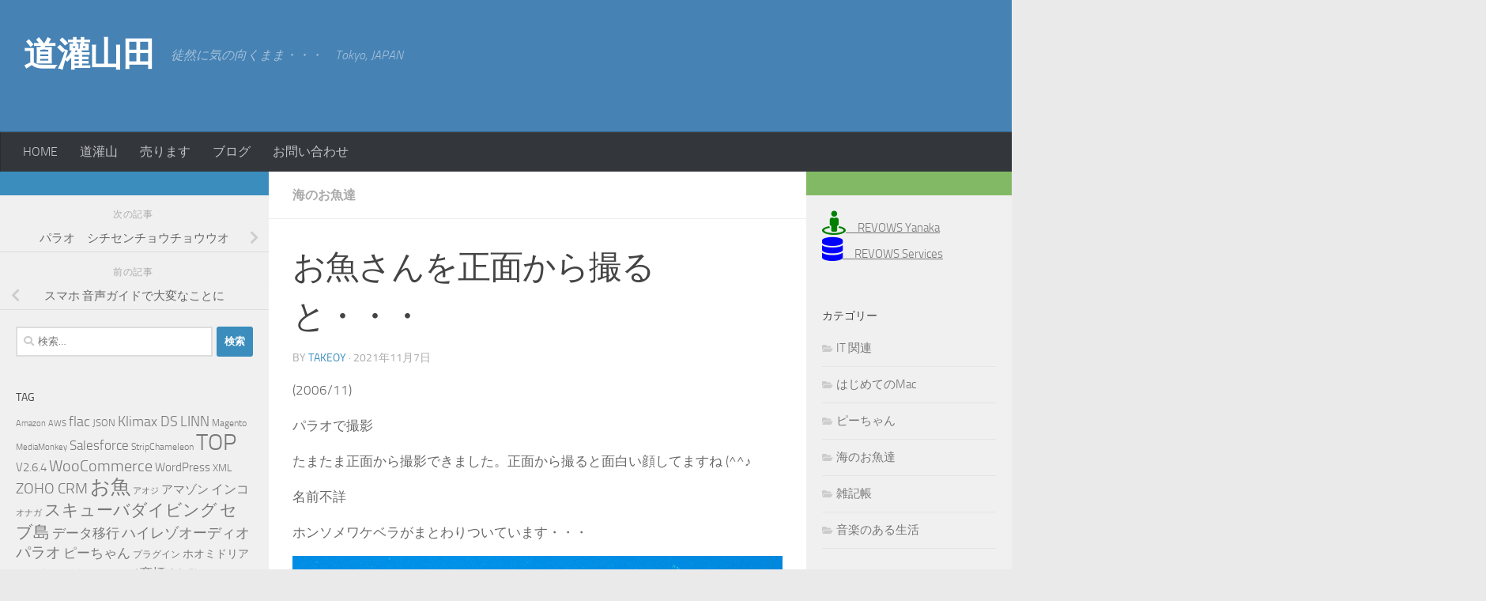

--- FILE ---
content_type: text/html; charset=UTF-8
request_url: http://pikoro.revows.biz/2021/11/fish-2/
body_size: 19894
content:
<!DOCTYPE html>
<html class="no-js" lang="ja">
<head>
<!-- Google tag (gtag.js) -->
<script async src="https://www.googletagmanager.com/gtag/js?id=G-ZGFV7250HL"></script>
<script>
  window.dataLayer = window.dataLayer || [];
  function gtag(){dataLayer.push(arguments);}
  gtag('js', new Date());

  gtag('config', 'G-ZGFV7250HL');
</script>
  <meta charset="UTF-8">
  <meta name="viewport" content="width=device-width, initial-scale=1.0">
  <link rel="profile" href="https://gmpg.org/xfn/11" />
  <link rel="pingback" href="http://pikoro.revows.biz/xmlrpc.php">
<!-- Global site tag (gtag.js) - Google Analytics -->
<script async src="https://www.googletagmanager.com/gtag/js?id=UA-41053236-11"></script>
<script>
  window.dataLayer = window.dataLayer || [];
  function gtag(){dataLayer.push(arguments);}
  gtag('js', new Date());

  gtag('config', 'UA-41053236-11');
</script>
<script async src="https://pagead2.googlesyndication.com/pagead/js/adsbygoogle.js?client=ca-pub-8453841229519523"
     crossorigin="anonymous"></script>
  <meta name='robots' content='index, follow, max-image-preview:large, max-snippet:-1, max-video-preview:-1' />
	<style>img:is([sizes="auto" i], [sizes^="auto," i]) { contain-intrinsic-size: 3000px 1500px }</style>
	<script>document.documentElement.className = document.documentElement.className.replace("no-js","js");</script>

	<!-- This site is optimized with the Yoast SEO plugin v26.8 - https://yoast.com/product/yoast-seo-wordpress/ -->
	<title>お魚さんを正面から撮ると・・・ - 道灌山田</title>
	<link rel="canonical" href="http://pikoro.revows.biz/2021/11/fish-2/" />
	<meta property="og:locale" content="ja_JP" />
	<meta property="og:type" content="article" />
	<meta property="og:title" content="お魚さんを正面から撮ると・・・ - 道灌山田" />
	<meta property="og:description" content="(2006/11) パラオで撮影 たまたま正面から撮影できました。正面から撮ると面白い顔してますね (^^♪ 名前不詳 ホンソメワケベラがまとわりついています・・・ よっこらしょっと・・・ ガオー !&#046;&#046;&#046;" />
	<meta property="og:url" content="http://pikoro.revows.biz/2021/11/fish-2/" />
	<meta property="og:site_name" content="道灌山田" />
	<meta property="article:published_time" content="2021-11-06T23:49:57+00:00" />
	<meta property="og:image" content="http://pikoro.revows.biz/wp-content/uploads/2021/11/Fish2.jpg" />
	<meta property="og:image:width" content="691" />
	<meta property="og:image:height" content="591" />
	<meta property="og:image:type" content="image/jpeg" />
	<meta name="author" content="takeoy" />
	<meta name="twitter:card" content="summary_large_image" />
	<meta name="twitter:label1" content="執筆者" />
	<meta name="twitter:data1" content="takeoy" />
	<meta name="twitter:label2" content="推定読み取り時間" />
	<meta name="twitter:data2" content="1分" />
	<script type="application/ld+json" class="yoast-schema-graph">{"@context":"https://schema.org","@graph":[{"@type":"Article","@id":"http://pikoro.revows.biz/2021/11/fish-2/#article","isPartOf":{"@id":"http://pikoro.revows.biz/2021/11/fish-2/"},"author":{"name":"takeoy","@id":"http://pikoro.revows.biz/#/schema/person/45a77af62fa8833159ea5a60d26cb96d"},"headline":"お魚さんを正面から撮ると・・・","datePublished":"2021-11-06T23:49:57+00:00","mainEntityOfPage":{"@id":"http://pikoro.revows.biz/2021/11/fish-2/"},"wordCount":1,"image":{"@id":"http://pikoro.revows.biz/2021/11/fish-2/#primaryimage"},"thumbnailUrl":"http://pikoro.revows.biz/wp-content/uploads/2021/11/Fish2.jpg","keywords":["お魚","パラオ"],"articleSection":["海のお魚達"],"inLanguage":"ja"},{"@type":"WebPage","@id":"http://pikoro.revows.biz/2021/11/fish-2/","url":"http://pikoro.revows.biz/2021/11/fish-2/","name":"お魚さんを正面から撮ると・・・ - 道灌山田","isPartOf":{"@id":"http://pikoro.revows.biz/#website"},"primaryImageOfPage":{"@id":"http://pikoro.revows.biz/2021/11/fish-2/#primaryimage"},"image":{"@id":"http://pikoro.revows.biz/2021/11/fish-2/#primaryimage"},"thumbnailUrl":"http://pikoro.revows.biz/wp-content/uploads/2021/11/Fish2.jpg","datePublished":"2021-11-06T23:49:57+00:00","author":{"@id":"http://pikoro.revows.biz/#/schema/person/45a77af62fa8833159ea5a60d26cb96d"},"breadcrumb":{"@id":"http://pikoro.revows.biz/2021/11/fish-2/#breadcrumb"},"inLanguage":"ja","potentialAction":[{"@type":"ReadAction","target":["http://pikoro.revows.biz/2021/11/fish-2/"]}]},{"@type":"ImageObject","inLanguage":"ja","@id":"http://pikoro.revows.biz/2021/11/fish-2/#primaryimage","url":"http://pikoro.revows.biz/wp-content/uploads/2021/11/Fish2.jpg","contentUrl":"http://pikoro.revows.biz/wp-content/uploads/2021/11/Fish2.jpg","width":691,"height":591},{"@type":"BreadcrumbList","@id":"http://pikoro.revows.biz/2021/11/fish-2/#breadcrumb","itemListElement":[{"@type":"ListItem","position":1,"name":"ホーム","item":"http://pikoro.revows.biz/"},{"@type":"ListItem","position":2,"name":"ブログ","item":"http://pikoro.revows.biz/blog/"},{"@type":"ListItem","position":3,"name":"お魚さんを正面から撮ると・・・"}]},{"@type":"WebSite","@id":"http://pikoro.revows.biz/#website","url":"http://pikoro.revows.biz/","name":"道灌山田","description":"徒然に気の向くまま・・・　Tokyo, JAPAN","potentialAction":[{"@type":"SearchAction","target":{"@type":"EntryPoint","urlTemplate":"http://pikoro.revows.biz/?s={search_term_string}"},"query-input":{"@type":"PropertyValueSpecification","valueRequired":true,"valueName":"search_term_string"}}],"inLanguage":"ja"},{"@type":"Person","@id":"http://pikoro.revows.biz/#/schema/person/45a77af62fa8833159ea5a60d26cb96d","name":"takeoy","image":{"@type":"ImageObject","inLanguage":"ja","@id":"http://pikoro.revows.biz/#/schema/person/image/","url":"https://secure.gravatar.com/avatar/0e4b6879d056b87dee2cefd90ec4218b?s=96&d=mm&r=g","contentUrl":"https://secure.gravatar.com/avatar/0e4b6879d056b87dee2cefd90ec4218b?s=96&d=mm&r=g","caption":"takeoy"},"url":"http://pikoro.revows.biz/author/takeoy/"}]}</script>
	<!-- / Yoast SEO plugin. -->


<link rel='dns-prefetch' href='//www.googletagmanager.com' />
<link rel="alternate" type="application/rss+xml" title="道灌山田 &raquo; フィード" href="http://pikoro.revows.biz/feed/" />
<link rel="alternate" type="application/rss+xml" title="道灌山田 &raquo; コメントフィード" href="http://pikoro.revows.biz/comments/feed/" />
<script>
window._wpemojiSettings = {"baseUrl":"https:\/\/s.w.org\/images\/core\/emoji\/15.0.3\/72x72\/","ext":".png","svgUrl":"https:\/\/s.w.org\/images\/core\/emoji\/15.0.3\/svg\/","svgExt":".svg","source":{"concatemoji":"http:\/\/pikoro.revows.biz\/wp-includes\/js\/wp-emoji-release.min.js?ver=6.7.4"}};
/*! This file is auto-generated */
!function(i,n){var o,s,e;function c(e){try{var t={supportTests:e,timestamp:(new Date).valueOf()};sessionStorage.setItem(o,JSON.stringify(t))}catch(e){}}function p(e,t,n){e.clearRect(0,0,e.canvas.width,e.canvas.height),e.fillText(t,0,0);var t=new Uint32Array(e.getImageData(0,0,e.canvas.width,e.canvas.height).data),r=(e.clearRect(0,0,e.canvas.width,e.canvas.height),e.fillText(n,0,0),new Uint32Array(e.getImageData(0,0,e.canvas.width,e.canvas.height).data));return t.every(function(e,t){return e===r[t]})}function u(e,t,n){switch(t){case"flag":return n(e,"\ud83c\udff3\ufe0f\u200d\u26a7\ufe0f","\ud83c\udff3\ufe0f\u200b\u26a7\ufe0f")?!1:!n(e,"\ud83c\uddfa\ud83c\uddf3","\ud83c\uddfa\u200b\ud83c\uddf3")&&!n(e,"\ud83c\udff4\udb40\udc67\udb40\udc62\udb40\udc65\udb40\udc6e\udb40\udc67\udb40\udc7f","\ud83c\udff4\u200b\udb40\udc67\u200b\udb40\udc62\u200b\udb40\udc65\u200b\udb40\udc6e\u200b\udb40\udc67\u200b\udb40\udc7f");case"emoji":return!n(e,"\ud83d\udc26\u200d\u2b1b","\ud83d\udc26\u200b\u2b1b")}return!1}function f(e,t,n){var r="undefined"!=typeof WorkerGlobalScope&&self instanceof WorkerGlobalScope?new OffscreenCanvas(300,150):i.createElement("canvas"),a=r.getContext("2d",{willReadFrequently:!0}),o=(a.textBaseline="top",a.font="600 32px Arial",{});return e.forEach(function(e){o[e]=t(a,e,n)}),o}function t(e){var t=i.createElement("script");t.src=e,t.defer=!0,i.head.appendChild(t)}"undefined"!=typeof Promise&&(o="wpEmojiSettingsSupports",s=["flag","emoji"],n.supports={everything:!0,everythingExceptFlag:!0},e=new Promise(function(e){i.addEventListener("DOMContentLoaded",e,{once:!0})}),new Promise(function(t){var n=function(){try{var e=JSON.parse(sessionStorage.getItem(o));if("object"==typeof e&&"number"==typeof e.timestamp&&(new Date).valueOf()<e.timestamp+604800&&"object"==typeof e.supportTests)return e.supportTests}catch(e){}return null}();if(!n){if("undefined"!=typeof Worker&&"undefined"!=typeof OffscreenCanvas&&"undefined"!=typeof URL&&URL.createObjectURL&&"undefined"!=typeof Blob)try{var e="postMessage("+f.toString()+"("+[JSON.stringify(s),u.toString(),p.toString()].join(",")+"));",r=new Blob([e],{type:"text/javascript"}),a=new Worker(URL.createObjectURL(r),{name:"wpTestEmojiSupports"});return void(a.onmessage=function(e){c(n=e.data),a.terminate(),t(n)})}catch(e){}c(n=f(s,u,p))}t(n)}).then(function(e){for(var t in e)n.supports[t]=e[t],n.supports.everything=n.supports.everything&&n.supports[t],"flag"!==t&&(n.supports.everythingExceptFlag=n.supports.everythingExceptFlag&&n.supports[t]);n.supports.everythingExceptFlag=n.supports.everythingExceptFlag&&!n.supports.flag,n.DOMReady=!1,n.readyCallback=function(){n.DOMReady=!0}}).then(function(){return e}).then(function(){var e;n.supports.everything||(n.readyCallback(),(e=n.source||{}).concatemoji?t(e.concatemoji):e.wpemoji&&e.twemoji&&(t(e.twemoji),t(e.wpemoji)))}))}((window,document),window._wpemojiSettings);
</script>
<link rel='stylesheet' id='twb-open-sans-css' href='https://fonts.googleapis.com/css?family=Open+Sans%3A300%2C400%2C500%2C600%2C700%2C800&#038;display=swap&#038;ver=6.7.4' media='all' />
<link rel='stylesheet' id='twb-global-css' href='http://pikoro.revows.biz/wp-content/plugins/form-maker/booster/assets/css/global.css?ver=1.0.0' media='all' />
<style id='wp-emoji-styles-inline-css'>

	img.wp-smiley, img.emoji {
		display: inline !important;
		border: none !important;
		box-shadow: none !important;
		height: 1em !important;
		width: 1em !important;
		margin: 0 0.07em !important;
		vertical-align: -0.1em !important;
		background: none !important;
		padding: 0 !important;
	}
</style>
<link rel='stylesheet' id='wp-block-library-css' href='http://pikoro.revows.biz/wp-includes/css/dist/block-library/style.min.css?ver=6.7.4' media='all' />
<style id='classic-theme-styles-inline-css'>
/*! This file is auto-generated */
.wp-block-button__link{color:#fff;background-color:#32373c;border-radius:9999px;box-shadow:none;text-decoration:none;padding:calc(.667em + 2px) calc(1.333em + 2px);font-size:1.125em}.wp-block-file__button{background:#32373c;color:#fff;text-decoration:none}
</style>
<style id='global-styles-inline-css'>
:root{--wp--preset--aspect-ratio--square: 1;--wp--preset--aspect-ratio--4-3: 4/3;--wp--preset--aspect-ratio--3-4: 3/4;--wp--preset--aspect-ratio--3-2: 3/2;--wp--preset--aspect-ratio--2-3: 2/3;--wp--preset--aspect-ratio--16-9: 16/9;--wp--preset--aspect-ratio--9-16: 9/16;--wp--preset--color--black: #000000;--wp--preset--color--cyan-bluish-gray: #abb8c3;--wp--preset--color--white: #ffffff;--wp--preset--color--pale-pink: #f78da7;--wp--preset--color--vivid-red: #cf2e2e;--wp--preset--color--luminous-vivid-orange: #ff6900;--wp--preset--color--luminous-vivid-amber: #fcb900;--wp--preset--color--light-green-cyan: #7bdcb5;--wp--preset--color--vivid-green-cyan: #00d084;--wp--preset--color--pale-cyan-blue: #8ed1fc;--wp--preset--color--vivid-cyan-blue: #0693e3;--wp--preset--color--vivid-purple: #9b51e0;--wp--preset--gradient--vivid-cyan-blue-to-vivid-purple: linear-gradient(135deg,rgba(6,147,227,1) 0%,rgb(155,81,224) 100%);--wp--preset--gradient--light-green-cyan-to-vivid-green-cyan: linear-gradient(135deg,rgb(122,220,180) 0%,rgb(0,208,130) 100%);--wp--preset--gradient--luminous-vivid-amber-to-luminous-vivid-orange: linear-gradient(135deg,rgba(252,185,0,1) 0%,rgba(255,105,0,1) 100%);--wp--preset--gradient--luminous-vivid-orange-to-vivid-red: linear-gradient(135deg,rgba(255,105,0,1) 0%,rgb(207,46,46) 100%);--wp--preset--gradient--very-light-gray-to-cyan-bluish-gray: linear-gradient(135deg,rgb(238,238,238) 0%,rgb(169,184,195) 100%);--wp--preset--gradient--cool-to-warm-spectrum: linear-gradient(135deg,rgb(74,234,220) 0%,rgb(151,120,209) 20%,rgb(207,42,186) 40%,rgb(238,44,130) 60%,rgb(251,105,98) 80%,rgb(254,248,76) 100%);--wp--preset--gradient--blush-light-purple: linear-gradient(135deg,rgb(255,206,236) 0%,rgb(152,150,240) 100%);--wp--preset--gradient--blush-bordeaux: linear-gradient(135deg,rgb(254,205,165) 0%,rgb(254,45,45) 50%,rgb(107,0,62) 100%);--wp--preset--gradient--luminous-dusk: linear-gradient(135deg,rgb(255,203,112) 0%,rgb(199,81,192) 50%,rgb(65,88,208) 100%);--wp--preset--gradient--pale-ocean: linear-gradient(135deg,rgb(255,245,203) 0%,rgb(182,227,212) 50%,rgb(51,167,181) 100%);--wp--preset--gradient--electric-grass: linear-gradient(135deg,rgb(202,248,128) 0%,rgb(113,206,126) 100%);--wp--preset--gradient--midnight: linear-gradient(135deg,rgb(2,3,129) 0%,rgb(40,116,252) 100%);--wp--preset--font-size--small: 13px;--wp--preset--font-size--medium: 20px;--wp--preset--font-size--large: 36px;--wp--preset--font-size--x-large: 42px;--wp--preset--spacing--20: 0.44rem;--wp--preset--spacing--30: 0.67rem;--wp--preset--spacing--40: 1rem;--wp--preset--spacing--50: 1.5rem;--wp--preset--spacing--60: 2.25rem;--wp--preset--spacing--70: 3.38rem;--wp--preset--spacing--80: 5.06rem;--wp--preset--shadow--natural: 6px 6px 9px rgba(0, 0, 0, 0.2);--wp--preset--shadow--deep: 12px 12px 50px rgba(0, 0, 0, 0.4);--wp--preset--shadow--sharp: 6px 6px 0px rgba(0, 0, 0, 0.2);--wp--preset--shadow--outlined: 6px 6px 0px -3px rgba(255, 255, 255, 1), 6px 6px rgba(0, 0, 0, 1);--wp--preset--shadow--crisp: 6px 6px 0px rgba(0, 0, 0, 1);}:where(.is-layout-flex){gap: 0.5em;}:where(.is-layout-grid){gap: 0.5em;}body .is-layout-flex{display: flex;}.is-layout-flex{flex-wrap: wrap;align-items: center;}.is-layout-flex > :is(*, div){margin: 0;}body .is-layout-grid{display: grid;}.is-layout-grid > :is(*, div){margin: 0;}:where(.wp-block-columns.is-layout-flex){gap: 2em;}:where(.wp-block-columns.is-layout-grid){gap: 2em;}:where(.wp-block-post-template.is-layout-flex){gap: 1.25em;}:where(.wp-block-post-template.is-layout-grid){gap: 1.25em;}.has-black-color{color: var(--wp--preset--color--black) !important;}.has-cyan-bluish-gray-color{color: var(--wp--preset--color--cyan-bluish-gray) !important;}.has-white-color{color: var(--wp--preset--color--white) !important;}.has-pale-pink-color{color: var(--wp--preset--color--pale-pink) !important;}.has-vivid-red-color{color: var(--wp--preset--color--vivid-red) !important;}.has-luminous-vivid-orange-color{color: var(--wp--preset--color--luminous-vivid-orange) !important;}.has-luminous-vivid-amber-color{color: var(--wp--preset--color--luminous-vivid-amber) !important;}.has-light-green-cyan-color{color: var(--wp--preset--color--light-green-cyan) !important;}.has-vivid-green-cyan-color{color: var(--wp--preset--color--vivid-green-cyan) !important;}.has-pale-cyan-blue-color{color: var(--wp--preset--color--pale-cyan-blue) !important;}.has-vivid-cyan-blue-color{color: var(--wp--preset--color--vivid-cyan-blue) !important;}.has-vivid-purple-color{color: var(--wp--preset--color--vivid-purple) !important;}.has-black-background-color{background-color: var(--wp--preset--color--black) !important;}.has-cyan-bluish-gray-background-color{background-color: var(--wp--preset--color--cyan-bluish-gray) !important;}.has-white-background-color{background-color: var(--wp--preset--color--white) !important;}.has-pale-pink-background-color{background-color: var(--wp--preset--color--pale-pink) !important;}.has-vivid-red-background-color{background-color: var(--wp--preset--color--vivid-red) !important;}.has-luminous-vivid-orange-background-color{background-color: var(--wp--preset--color--luminous-vivid-orange) !important;}.has-luminous-vivid-amber-background-color{background-color: var(--wp--preset--color--luminous-vivid-amber) !important;}.has-light-green-cyan-background-color{background-color: var(--wp--preset--color--light-green-cyan) !important;}.has-vivid-green-cyan-background-color{background-color: var(--wp--preset--color--vivid-green-cyan) !important;}.has-pale-cyan-blue-background-color{background-color: var(--wp--preset--color--pale-cyan-blue) !important;}.has-vivid-cyan-blue-background-color{background-color: var(--wp--preset--color--vivid-cyan-blue) !important;}.has-vivid-purple-background-color{background-color: var(--wp--preset--color--vivid-purple) !important;}.has-black-border-color{border-color: var(--wp--preset--color--black) !important;}.has-cyan-bluish-gray-border-color{border-color: var(--wp--preset--color--cyan-bluish-gray) !important;}.has-white-border-color{border-color: var(--wp--preset--color--white) !important;}.has-pale-pink-border-color{border-color: var(--wp--preset--color--pale-pink) !important;}.has-vivid-red-border-color{border-color: var(--wp--preset--color--vivid-red) !important;}.has-luminous-vivid-orange-border-color{border-color: var(--wp--preset--color--luminous-vivid-orange) !important;}.has-luminous-vivid-amber-border-color{border-color: var(--wp--preset--color--luminous-vivid-amber) !important;}.has-light-green-cyan-border-color{border-color: var(--wp--preset--color--light-green-cyan) !important;}.has-vivid-green-cyan-border-color{border-color: var(--wp--preset--color--vivid-green-cyan) !important;}.has-pale-cyan-blue-border-color{border-color: var(--wp--preset--color--pale-cyan-blue) !important;}.has-vivid-cyan-blue-border-color{border-color: var(--wp--preset--color--vivid-cyan-blue) !important;}.has-vivid-purple-border-color{border-color: var(--wp--preset--color--vivid-purple) !important;}.has-vivid-cyan-blue-to-vivid-purple-gradient-background{background: var(--wp--preset--gradient--vivid-cyan-blue-to-vivid-purple) !important;}.has-light-green-cyan-to-vivid-green-cyan-gradient-background{background: var(--wp--preset--gradient--light-green-cyan-to-vivid-green-cyan) !important;}.has-luminous-vivid-amber-to-luminous-vivid-orange-gradient-background{background: var(--wp--preset--gradient--luminous-vivid-amber-to-luminous-vivid-orange) !important;}.has-luminous-vivid-orange-to-vivid-red-gradient-background{background: var(--wp--preset--gradient--luminous-vivid-orange-to-vivid-red) !important;}.has-very-light-gray-to-cyan-bluish-gray-gradient-background{background: var(--wp--preset--gradient--very-light-gray-to-cyan-bluish-gray) !important;}.has-cool-to-warm-spectrum-gradient-background{background: var(--wp--preset--gradient--cool-to-warm-spectrum) !important;}.has-blush-light-purple-gradient-background{background: var(--wp--preset--gradient--blush-light-purple) !important;}.has-blush-bordeaux-gradient-background{background: var(--wp--preset--gradient--blush-bordeaux) !important;}.has-luminous-dusk-gradient-background{background: var(--wp--preset--gradient--luminous-dusk) !important;}.has-pale-ocean-gradient-background{background: var(--wp--preset--gradient--pale-ocean) !important;}.has-electric-grass-gradient-background{background: var(--wp--preset--gradient--electric-grass) !important;}.has-midnight-gradient-background{background: var(--wp--preset--gradient--midnight) !important;}.has-small-font-size{font-size: var(--wp--preset--font-size--small) !important;}.has-medium-font-size{font-size: var(--wp--preset--font-size--medium) !important;}.has-large-font-size{font-size: var(--wp--preset--font-size--large) !important;}.has-x-large-font-size{font-size: var(--wp--preset--font-size--x-large) !important;}
:where(.wp-block-post-template.is-layout-flex){gap: 1.25em;}:where(.wp-block-post-template.is-layout-grid){gap: 1.25em;}
:where(.wp-block-columns.is-layout-flex){gap: 2em;}:where(.wp-block-columns.is-layout-grid){gap: 2em;}
:root :where(.wp-block-pullquote){font-size: 1.5em;line-height: 1.6;}
</style>
<link rel='stylesheet' id='siteorigin-panels-front-css' href='http://pikoro.revows.biz/wp-content/plugins/siteorigin-panels/css/front-flex.min.css?ver=2.33.5' media='all' />
<link rel='stylesheet' id='sow-slider-slider-css' href='http://pikoro.revows.biz/wp-content/plugins/so-widgets-bundle/css/slider/slider.css?ver=1.70.4' media='all' />
<link rel='stylesheet' id='sow-slider-default-6d39609536fd-css' href='http://pikoro.revows.biz/wp-content/uploads/siteorigin-widgets/sow-slider-default-6d39609536fd.css?ver=6.7.4' media='all' />
<link rel='stylesheet' id='whats-new-style-css' href='http://pikoro.revows.biz/wp-content/plugins/whats-new-genarator/whats-new.css?ver=2.0.2' media='all' />
<link rel='stylesheet' id='parent-style-css' href='http://pikoro.revows.biz/wp-content/themes/hueman/style.css?ver=6.7.4' media='all' />
<link rel='stylesheet' id='hueman-main-style-css' href='http://pikoro.revows.biz/wp-content/themes/hueman/assets/front/css/main.min.css?ver=3.7.27' media='all' />
<style id='hueman-main-style-inline-css'>
body { font-size:1.00rem; }@media only screen and (min-width: 720px) {
        .nav > li { font-size:1.00rem; }
      }.boxed #wrapper, .container-inner { max-width: 1600px; }@media only screen and (min-width: 720px) {
                .boxed .desktop-sticky {
                  width: 1600px;
                }
              }.sidebar .widget { padding-left: 20px; padding-right: 20px; padding-top: 20px; }::selection { background-color: #3b8dbd; }
::-moz-selection { background-color: #3b8dbd; }a,a>span.hu-external::after,.themeform label .required,#flexslider-featured .flex-direction-nav .flex-next:hover,#flexslider-featured .flex-direction-nav .flex-prev:hover,.post-hover:hover .post-title a,.post-title a:hover,.sidebar.s1 .post-nav li a:hover i,.content .post-nav li a:hover i,.post-related a:hover,.sidebar.s1 .widget_rss ul li a,#footer .widget_rss ul li a,.sidebar.s1 .widget_calendar a,#footer .widget_calendar a,.sidebar.s1 .alx-tab .tab-item-category a,.sidebar.s1 .alx-posts .post-item-category a,.sidebar.s1 .alx-tab li:hover .tab-item-title a,.sidebar.s1 .alx-tab li:hover .tab-item-comment a,.sidebar.s1 .alx-posts li:hover .post-item-title a,#footer .alx-tab .tab-item-category a,#footer .alx-posts .post-item-category a,#footer .alx-tab li:hover .tab-item-title a,#footer .alx-tab li:hover .tab-item-comment a,#footer .alx-posts li:hover .post-item-title a,.comment-tabs li.active a,.comment-awaiting-moderation,.child-menu a:hover,.child-menu .current_page_item > a,.wp-pagenavi a{ color: #3b8dbd; }input[type="submit"],.themeform button[type="submit"],.sidebar.s1 .sidebar-top,.sidebar.s1 .sidebar-toggle,#flexslider-featured .flex-control-nav li a.flex-active,.post-tags a:hover,.sidebar.s1 .widget_calendar caption,#footer .widget_calendar caption,.author-bio .bio-avatar:after,.commentlist li.bypostauthor > .comment-body:after,.commentlist li.comment-author-admin > .comment-body:after{ background-color: #3b8dbd; }.post-format .format-container { border-color: #3b8dbd; }.sidebar.s1 .alx-tabs-nav li.active a,#footer .alx-tabs-nav li.active a,.comment-tabs li.active a,.wp-pagenavi a:hover,.wp-pagenavi a:active,.wp-pagenavi span.current{ border-bottom-color: #3b8dbd!important; }.sidebar.s2 .post-nav li a:hover i,
.sidebar.s2 .widget_rss ul li a,
.sidebar.s2 .widget_calendar a,
.sidebar.s2 .alx-tab .tab-item-category a,
.sidebar.s2 .alx-posts .post-item-category a,
.sidebar.s2 .alx-tab li:hover .tab-item-title a,
.sidebar.s2 .alx-tab li:hover .tab-item-comment a,
.sidebar.s2 .alx-posts li:hover .post-item-title a { color: #82b965; }
.sidebar.s2 .sidebar-top,.sidebar.s2 .sidebar-toggle,.post-comments,.jp-play-bar,.jp-volume-bar-value,.sidebar.s2 .widget_calendar caption{ background-color: #82b965; }.sidebar.s2 .alx-tabs-nav li.active a { border-bottom-color: #82b965; }
.post-comments::before { border-right-color: #82b965; }
      .search-expand,
              #nav-topbar.nav-container { background-color: #26272b}@media only screen and (min-width: 720px) {
                #nav-topbar .nav ul { background-color: #26272b; }
              }.is-scrolled #header .nav-container.desktop-sticky,
              .is-scrolled #header .search-expand { background-color: #26272b; background-color: rgba(38,39,43,0.90) }.is-scrolled .topbar-transparent #nav-topbar.desktop-sticky .nav ul { background-color: #26272b; background-color: rgba(38,39,43,0.95) }#header { background-color: #4682b4; }
@media only screen and (min-width: 720px) {
  #nav-header .nav ul { background-color: #4682b4; }
}
        #header #nav-mobile { background-color: #33363b; }.is-scrolled #header #nav-mobile { background-color: #33363b; background-color: rgba(51,54,59,0.90) }#nav-header.nav-container, #main-header-search .search-expand { background-color: #33363b; }
@media only screen and (min-width: 720px) {
  #nav-header .nav ul { background-color: #33363b; }
}
        body { background-color: #eaeaea; }
</style>
<link rel='stylesheet' id='theme-stylesheet-css' href='http://pikoro.revows.biz/wp-content/themes/hueman-child/style.css?ver=1.0.0' media='all' />
<link rel='stylesheet' id='hueman-font-awesome-css' href='http://pikoro.revows.biz/wp-content/themes/hueman/assets/front/css/font-awesome.min.css?ver=3.7.27' media='all' />
<link rel='stylesheet' id='slb_core-css' href='http://pikoro.revows.biz/wp-content/plugins/simple-lightbox/client/css/app.css?ver=2.9.4' media='all' />
<script src="http://pikoro.revows.biz/wp-includes/js/jquery/jquery.min.js?ver=3.7.1" id="jquery-core-js"></script>
<script src="http://pikoro.revows.biz/wp-includes/js/jquery/jquery-migrate.min.js?ver=3.4.1" id="jquery-migrate-js"></script>
<script src="http://pikoro.revows.biz/wp-content/plugins/form-maker/booster/assets/js/circle-progress.js?ver=1.2.2" id="twb-circle-js"></script>
<script id="twb-global-js-extra">
var twb = {"nonce":"d39aafde67","ajax_url":"http:\/\/pikoro.revows.biz\/wp-admin\/admin-ajax.php","plugin_url":"http:\/\/pikoro.revows.biz\/wp-content\/plugins\/form-maker\/booster","href":"http:\/\/pikoro.revows.biz\/wp-admin\/admin.php?page=twb_form-maker"};
var twb = {"nonce":"d39aafde67","ajax_url":"http:\/\/pikoro.revows.biz\/wp-admin\/admin-ajax.php","plugin_url":"http:\/\/pikoro.revows.biz\/wp-content\/plugins\/form-maker\/booster","href":"http:\/\/pikoro.revows.biz\/wp-admin\/admin.php?page=twb_form-maker"};
</script>
<script src="http://pikoro.revows.biz/wp-content/plugins/form-maker/booster/assets/js/global.js?ver=1.0.0" id="twb-global-js"></script>
<script src="http://pikoro.revows.biz/wp-includes/js/tinymce/tinymce.min.js?ver=49110-20201110" id="wp-tinymce-root-js"></script>
<script src="http://pikoro.revows.biz/wp-includes/js/tinymce/plugins/compat3x/plugin.min.js?ver=49110-20201110" id="wp-tinymce-js"></script>
<script src="http://pikoro.revows.biz/wp-content/plugins/so-widgets-bundle/js/jquery.cycle.min.js?ver=1.70.4" id="sow-slider-slider-cycle2-js"></script>
<script id="sow-slider-slider-js-extra">
var sowb_slider_allowed_protocols = ["http","https","ftp","ftps","mailto","news","irc","irc6","ircs","gopher","nntp","feed","telnet","mms","rtsp","sms","svn","tel","fax","xmpp","webcal","urn","skype","steam"];
</script>
<script src="http://pikoro.revows.biz/wp-content/plugins/so-widgets-bundle/js/slider/jquery.slider.min.js?ver=1.70.4" id="sow-slider-slider-js"></script>

<!-- Site Kit によって追加された Google タグ（gtag.js）スニペット -->
<!-- Google アナリティクス スニペット (Site Kit が追加) -->
<script src="https://www.googletagmanager.com/gtag/js?id=G-H8PKQMY0TH" id="google_gtagjs-js" async></script>
<script id="google_gtagjs-js-after">
window.dataLayer = window.dataLayer || [];function gtag(){dataLayer.push(arguments);}
gtag("set","linker",{"domains":["pikoro.revows.biz"]});
gtag("js", new Date());
gtag("set", "developer_id.dZTNiMT", true);
gtag("config", "G-H8PKQMY0TH");
</script>
<link rel="https://api.w.org/" href="http://pikoro.revows.biz/wp-json/" /><link rel="alternate" title="JSON" type="application/json" href="http://pikoro.revows.biz/wp-json/wp/v2/posts/3594" /><link rel="EditURI" type="application/rsd+xml" title="RSD" href="http://pikoro.revows.biz/xmlrpc.php?rsd" />
<meta name="generator" content="WordPress 6.7.4" />
<link rel='shortlink' href='http://pikoro.revows.biz/?p=3594' />
<link rel="alternate" title="oEmbed (JSON)" type="application/json+oembed" href="http://pikoro.revows.biz/wp-json/oembed/1.0/embed?url=http%3A%2F%2Fpikoro.revows.biz%2F2021%2F11%2Ffish-2%2F" />
<link rel="alternate" title="oEmbed (XML)" type="text/xml+oembed" href="http://pikoro.revows.biz/wp-json/oembed/1.0/embed?url=http%3A%2F%2Fpikoro.revows.biz%2F2021%2F11%2Ffish-2%2F&#038;format=xml" />
<meta name="generator" content="Site Kit by Google 1.170.0" />    <link rel="preload" as="font" type="font/woff2" href="http://pikoro.revows.biz/wp-content/themes/hueman/assets/front/webfonts/fa-brands-400.woff2?v=5.15.2" crossorigin="anonymous"/>
    <link rel="preload" as="font" type="font/woff2" href="http://pikoro.revows.biz/wp-content/themes/hueman/assets/front/webfonts/fa-regular-400.woff2?v=5.15.2" crossorigin="anonymous"/>
    <link rel="preload" as="font" type="font/woff2" href="http://pikoro.revows.biz/wp-content/themes/hueman/assets/front/webfonts/fa-solid-900.woff2?v=5.15.2" crossorigin="anonymous"/>
  <link rel="preload" as="font" type="font/woff" href="http://pikoro.revows.biz/wp-content/themes/hueman/assets/front/fonts/titillium-light-webfont.woff" crossorigin="anonymous"/>
<link rel="preload" as="font" type="font/woff" href="http://pikoro.revows.biz/wp-content/themes/hueman/assets/front/fonts/titillium-lightitalic-webfont.woff" crossorigin="anonymous"/>
<link rel="preload" as="font" type="font/woff" href="http://pikoro.revows.biz/wp-content/themes/hueman/assets/front/fonts/titillium-regular-webfont.woff" crossorigin="anonymous"/>
<link rel="preload" as="font" type="font/woff" href="http://pikoro.revows.biz/wp-content/themes/hueman/assets/front/fonts/titillium-regularitalic-webfont.woff" crossorigin="anonymous"/>
<link rel="preload" as="font" type="font/woff" href="http://pikoro.revows.biz/wp-content/themes/hueman/assets/front/fonts/titillium-semibold-webfont.woff" crossorigin="anonymous"/>
<style>
  /*  base : fonts
/* ------------------------------------ */
body { font-family: "Titillium", Arial, sans-serif; }
@font-face {
  font-family: 'Titillium';
  src: url('http://pikoro.revows.biz/wp-content/themes/hueman/assets/front/fonts/titillium-light-webfont.eot');
  src: url('http://pikoro.revows.biz/wp-content/themes/hueman/assets/front/fonts/titillium-light-webfont.svg#titillium-light-webfont') format('svg'),
     url('http://pikoro.revows.biz/wp-content/themes/hueman/assets/front/fonts/titillium-light-webfont.eot?#iefix') format('embedded-opentype'),
     url('http://pikoro.revows.biz/wp-content/themes/hueman/assets/front/fonts/titillium-light-webfont.woff') format('woff'),
     url('http://pikoro.revows.biz/wp-content/themes/hueman/assets/front/fonts/titillium-light-webfont.ttf') format('truetype');
  font-weight: 300;
  font-style: normal;
}
@font-face {
  font-family: 'Titillium';
  src: url('http://pikoro.revows.biz/wp-content/themes/hueman/assets/front/fonts/titillium-lightitalic-webfont.eot');
  src: url('http://pikoro.revows.biz/wp-content/themes/hueman/assets/front/fonts/titillium-lightitalic-webfont.svg#titillium-lightitalic-webfont') format('svg'),
     url('http://pikoro.revows.biz/wp-content/themes/hueman/assets/front/fonts/titillium-lightitalic-webfont.eot?#iefix') format('embedded-opentype'),
     url('http://pikoro.revows.biz/wp-content/themes/hueman/assets/front/fonts/titillium-lightitalic-webfont.woff') format('woff'),
     url('http://pikoro.revows.biz/wp-content/themes/hueman/assets/front/fonts/titillium-lightitalic-webfont.ttf') format('truetype');
  font-weight: 300;
  font-style: italic;
}
@font-face {
  font-family: 'Titillium';
  src: url('http://pikoro.revows.biz/wp-content/themes/hueman/assets/front/fonts/titillium-regular-webfont.eot');
  src: url('http://pikoro.revows.biz/wp-content/themes/hueman/assets/front/fonts/titillium-regular-webfont.svg#titillium-regular-webfont') format('svg'),
     url('http://pikoro.revows.biz/wp-content/themes/hueman/assets/front/fonts/titillium-regular-webfont.eot?#iefix') format('embedded-opentype'),
     url('http://pikoro.revows.biz/wp-content/themes/hueman/assets/front/fonts/titillium-regular-webfont.woff') format('woff'),
     url('http://pikoro.revows.biz/wp-content/themes/hueman/assets/front/fonts/titillium-regular-webfont.ttf') format('truetype');
  font-weight: 400;
  font-style: normal;
}
@font-face {
  font-family: 'Titillium';
  src: url('http://pikoro.revows.biz/wp-content/themes/hueman/assets/front/fonts/titillium-regularitalic-webfont.eot');
  src: url('http://pikoro.revows.biz/wp-content/themes/hueman/assets/front/fonts/titillium-regularitalic-webfont.svg#titillium-regular-webfont') format('svg'),
     url('http://pikoro.revows.biz/wp-content/themes/hueman/assets/front/fonts/titillium-regularitalic-webfont.eot?#iefix') format('embedded-opentype'),
     url('http://pikoro.revows.biz/wp-content/themes/hueman/assets/front/fonts/titillium-regularitalic-webfont.woff') format('woff'),
     url('http://pikoro.revows.biz/wp-content/themes/hueman/assets/front/fonts/titillium-regularitalic-webfont.ttf') format('truetype');
  font-weight: 400;
  font-style: italic;
}
@font-face {
    font-family: 'Titillium';
    src: url('http://pikoro.revows.biz/wp-content/themes/hueman/assets/front/fonts/titillium-semibold-webfont.eot');
    src: url('http://pikoro.revows.biz/wp-content/themes/hueman/assets/front/fonts/titillium-semibold-webfont.svg#titillium-semibold-webfont') format('svg'),
         url('http://pikoro.revows.biz/wp-content/themes/hueman/assets/front/fonts/titillium-semibold-webfont.eot?#iefix') format('embedded-opentype'),
         url('http://pikoro.revows.biz/wp-content/themes/hueman/assets/front/fonts/titillium-semibold-webfont.woff') format('woff'),
         url('http://pikoro.revows.biz/wp-content/themes/hueman/assets/front/fonts/titillium-semibold-webfont.ttf') format('truetype');
  font-weight: 600;
  font-style: normal;
}
</style>
  <!--[if lt IE 9]>
<script src="http://pikoro.revows.biz/wp-content/themes/hueman/assets/front/js/ie/html5shiv-printshiv.min.js"></script>
<script src="http://pikoro.revows.biz/wp-content/themes/hueman/assets/front/js/ie/selectivizr.js"></script>
<![endif]-->
<style>.recentcomments a{display:inline !important;padding:0 !important;margin:0 !important;}</style><meta name="bmi-version" content="2.0.0" />      <script defer type="text/javascript" id="bmip-js-inline-remove-js">
        function objectToQueryString(obj){
          return Object.keys(obj).map(key => key + '=' + obj[key]).join('&');
        }

        function globalBMIKeepAlive() {
          let xhr = new XMLHttpRequest();
          let data = { action: "bmip_keepalive", token: "bmip", f: "refresh" };
          let url = 'http://pikoro.revows.biz/wp-admin/admin-ajax.php' + '?' + objectToQueryString(data);
          xhr.open('POST', url, true);
          xhr.setRequestHeader("X-Requested-With", "XMLHttpRequest");
          xhr.onreadystatechange = function () {
            if (xhr.readyState === 4) {
              let response;
              if (response = JSON.parse(xhr.responseText)) {
                if (typeof response.status != 'undefined' && response.status === 'success') {
                  //setTimeout(globalBMIKeepAlive, 3000);
                } else {
                  //setTimeout(globalBMIKeepAlive, 20000);
                }
              }
            }
          };

          xhr.send(JSON.stringify(data));
        }

        document.querySelector('#bmip-js-inline-remove-js').remove();
      </script>
      <style media="all" id="siteorigin-panels-layouts-head">/* Layout 3594 */ #pgc-3594-0-0 , #pgc-3594-1-0 { width:100%;width:calc(100% - ( 0 * 30px ) ) } #pg-3594-0 , #pl-3594 .so-panel { margin-bottom:30px } #pl-3594 .so-panel:last-of-type { margin-bottom:0px } @media (max-width:780px){ #pg-3594-0.panel-no-style, #pg-3594-0.panel-has-style > .panel-row-style, #pg-3594-0 , #pg-3594-1.panel-no-style, #pg-3594-1.panel-has-style > .panel-row-style, #pg-3594-1 { -webkit-flex-direction:column;-ms-flex-direction:column;flex-direction:column } #pg-3594-0 > .panel-grid-cell , #pg-3594-0 > .panel-row-style > .panel-grid-cell , #pg-3594-1 > .panel-grid-cell , #pg-3594-1 > .panel-row-style > .panel-grid-cell { width:100%;margin-right:0 } #pl-3594 .panel-grid-cell { padding:0 } #pl-3594 .panel-grid .panel-grid-cell-empty { display:none } #pl-3594 .panel-grid .panel-grid-cell-mobile-last { margin-bottom:0px }  } </style>		<style id="wp-custom-css">
			/* ブログページの最初のブログの大きな画像を非表示にする*/
.featured-img-thumb-large {display:none;}

/* 右サイドバーのテキスト MORE を非表示にする */
.sidebar-top p {display:none;}

/* 投稿のコメントを非表示にする */
.comment-respond { display:none!important;}		</style>
		</head>

<body class="post-template-default single single-post postid-3594 single-format-standard wp-embed-responsive siteorigin-panels siteorigin-panels-before-js col-3cm boxed header-desktop-sticky header-mobile-sticky hueman-3-7-27-with-child-theme chrome">
<div id="wrapper">
  <a class="screen-reader-text skip-link" href="#content">コンテンツへスキップ</a>
  
  <header id="header" class="main-menu-mobile-on one-mobile-menu main_menu header-ads-desktop  topbar-transparent no-header-img">
        <nav class="nav-container group mobile-menu mobile-sticky " id="nav-mobile" data-menu-id="header-1">
  <div class="mobile-title-logo-in-header"><p class="site-title">                  <a class="custom-logo-link" href="http://pikoro.revows.biz/" rel="home" title="道灌山田 | ホームページ">道灌山田</a>                </p></div>
        
                    <!-- <div class="ham__navbar-toggler collapsed" aria-expanded="false">
          <div class="ham__navbar-span-wrapper">
            <span class="ham-toggler-menu__span"></span>
          </div>
        </div> -->
        <button class="ham__navbar-toggler-two collapsed" title="Menu" aria-expanded="false">
          <span class="ham__navbar-span-wrapper">
            <span class="line line-1"></span>
            <span class="line line-2"></span>
            <span class="line line-3"></span>
          </span>
        </button>
            
      <div class="nav-text"></div>
      <div class="nav-wrap container">
                  <ul class="nav container-inner group mobile-search">
                            <li>
                  <form role="search" method="get" class="search-form" action="http://pikoro.revows.biz/">
				<label>
					<span class="screen-reader-text">検索:</span>
					<input type="search" class="search-field" placeholder="検索&hellip;" value="" name="s" />
				</label>
				<input type="submit" class="search-submit" value="検索" />
			</form>                </li>
                      </ul>
                <ul id="menu-main-menu" class="nav container-inner group"><li id="menu-item-7" class="menu-item menu-item-type-post_type menu-item-object-page menu-item-home menu-item-7"><a href="http://pikoro.revows.biz/">HOME</a></li>
<li id="menu-item-311" class="menu-item menu-item-type-post_type menu-item-object-page menu-item-311"><a href="http://pikoro.revows.biz/doukanyama/">道灌山</a></li>
<li id="menu-item-327" class="menu-item menu-item-type-post_type menu-item-object-page menu-item-327"><a href="http://pikoro.revows.biz/sale/">売ります</a></li>
<li id="menu-item-268" class="menu-item menu-item-type-post_type menu-item-object-page current_page_parent menu-item-268"><a href="http://pikoro.revows.biz/blog/">ブログ</a></li>
<li id="menu-item-352" class="menu-item menu-item-type-post_type menu-item-object-page menu-item-352"><a href="http://pikoro.revows.biz/qa/">お問い合わせ</a></li>
</ul>      </div>
</nav><!--/#nav-topbar-->  
  
  <div class="container group">
        <div class="container-inner">

                    <div class="group hu-pad central-header-zone">
                  <div class="logo-tagline-group">
                      <p class="site-title">                  <a class="custom-logo-link" href="http://pikoro.revows.biz/" rel="home" title="道灌山田 | ホームページ">道灌山田</a>                </p>                                                <p class="site-description">徒然に気の向くまま・・・　Tokyo, JAPAN</p>
                                        </div>

                                        <div id="header-widgets">
                          <div id="text-2" class="widget widget_text">			<div class="textwidget"><script async src="//pagead2.googlesyndication.com/pagead/js/adsbygoogle.js"></script>
<!-- revows2 -->
<ins class="adsbygoogle"
     style="display:inline-block;width:320px;height:100px"
     data-ad-client="ca-pub-8453841229519523"
     data-ad-slot="5206811694"></ins>
<script>
(adsbygoogle = window.adsbygoogle || []).push({});
</script></div>
		</div>                      </div><!--/#header-ads-->
                                </div>
      
                <nav class="nav-container group desktop-menu " id="nav-header" data-menu-id="header-2">
    <div class="nav-text"><!-- put your mobile menu text here --></div>

  <div class="nav-wrap container">
        <ul id="menu-main-menu-1" class="nav container-inner group"><li class="menu-item menu-item-type-post_type menu-item-object-page menu-item-home menu-item-7"><a href="http://pikoro.revows.biz/">HOME</a></li>
<li class="menu-item menu-item-type-post_type menu-item-object-page menu-item-311"><a href="http://pikoro.revows.biz/doukanyama/">道灌山</a></li>
<li class="menu-item menu-item-type-post_type menu-item-object-page menu-item-327"><a href="http://pikoro.revows.biz/sale/">売ります</a></li>
<li class="menu-item menu-item-type-post_type menu-item-object-page current_page_parent menu-item-268"><a href="http://pikoro.revows.biz/blog/">ブログ</a></li>
<li class="menu-item menu-item-type-post_type menu-item-object-page menu-item-352"><a href="http://pikoro.revows.biz/qa/">お問い合わせ</a></li>
</ul>  </div>
</nav><!--/#nav-header-->      
    </div><!--/.container-inner-->
      </div><!--/.container-->

</header><!--/#header-->
  
  <div class="container" id="page">
    <div class="container-inner">
            <div class="main">
        <div class="main-inner group">
          
              <main class="content" id="content">
              <div class="page-title hu-pad group">
          	    		<ul class="meta-single group">
    			<li class="category"><a href="http://pikoro.revows.biz/category/fish/" rel="category tag">海のお魚達</a></li>
    			    		</ul>
            
    </div><!--/.page-title-->
          <div class="hu-pad group">
              <article class="post-3594 post type-post status-publish format-standard has-post-thumbnail hentry category-fish tag-29 tag-433">
    <div class="post-inner group">

      <h1 class="post-title entry-title">お魚さんを正面から撮ると・・・</h1>
  <p class="post-byline">
       by     <span class="vcard author">
       <span class="fn"><a href="http://pikoro.revows.biz/author/takeoy/" title="takeoy の投稿" rel="author">takeoy</a></span>
     </span>
     &middot;
                          <span class="published">2021年11月7日</span>
          </p>

                                
      <div class="clear"></div>

      <div class="entry themeform">
        <div class="entry-inner">
          <div id="pl-3594"  class="panel-layout" ><div id="pg-3594-0"  class="panel-grid panel-no-style" ><div id="pgc-3594-0-0"  class="panel-grid-cell" ><div id="panel-3594-0-0-0" class="so-panel widget widget_sow-editor panel-first-child panel-last-child" data-index="0" ><div
			
			class="so-widget-sow-editor so-widget-sow-editor-base"
			
		>
<div class="siteorigin-widget-tinymce textwidget">
	<p>(2006/11)</p>
<p>パラオで撮影</p>
<p>たまたま正面から撮影できました。正面から撮ると面白い顔してますね (^^♪</p>
<p>名前不詳</p>
<p>ホンソメワケベラがまとわりついています・・・</p>
<h2><a href="/wp-content/uploads/2021/11/Fish2.jpg" data-slb-active="1" data-slb-asset="415640068" data-slb-internal="0" data-slb-group="3594"><img fetchpriority="high" decoding="async" class="alignnone size-full wp-image-3592" src="/wp-content/uploads/2021/11/Fish2.jpg" alt="" width="691" height="591" srcset="http://pikoro.revows.biz/wp-content/uploads/2021/11/Fish2.jpg 691w, http://pikoro.revows.biz/wp-content/uploads/2021/11/Fish2-300x257.jpg 300w" sizes="(max-width: 691px) 100vw, 691px" /></a></h2>
<p>よっこらしょっと・・・</p>
<p><a href="/wp-content/uploads/2021/11/Fish1.jpg" data-slb-active="1" data-slb-asset="332568548" data-slb-internal="0" data-slb-group="3594"><img loading="lazy" decoding="async" class="alignnone size-full wp-image-3591" src="/wp-content/uploads/2021/11/Fish1.jpg" alt="" width="691" height="591" srcset="http://pikoro.revows.biz/wp-content/uploads/2021/11/Fish1.jpg 691w, http://pikoro.revows.biz/wp-content/uploads/2021/11/Fish1-300x257.jpg 300w" sizes="auto, (max-width: 691px) 100vw, 691px" /></a></p>
<p>ガオー !!!</p>
<p><a href="/wp-content/uploads/2021/11/Fish3.jpg" data-slb-active="1" data-slb-asset="620815847" data-slb-internal="0" data-slb-group="3594"><img loading="lazy" decoding="async" class="alignnone size-full wp-image-3593" src="/wp-content/uploads/2021/11/Fish3.jpg" alt="" width="911" height="768" srcset="http://pikoro.revows.biz/wp-content/uploads/2021/11/Fish3.jpg 911w, http://pikoro.revows.biz/wp-content/uploads/2021/11/Fish3-300x253.jpg 300w, http://pikoro.revows.biz/wp-content/uploads/2021/11/Fish3-768x647.jpg 768w" sizes="auto, (max-width: 911px) 100vw, 911px" /></a></p>
<p>&nbsp;</p>
<p>びっくりした  !(^^)!</p>
</div>
</div></div></div></div><div id="pg-3594-1"  class="panel-grid panel-no-style" ><div id="pgc-3594-1-0"  class="panel-grid-cell" ><div id="panel-3594-1-0-0" class="so-panel widget widget_sow-editor panel-first-child panel-last-child" data-index="1" ><div
			
			class="so-widget-sow-editor so-widget-sow-editor-base"
			
		>
<div class="siteorigin-widget-tinymce textwidget">
	<p><script async src="//pagead2.googlesyndication.com/pagead/js/adsbygoogle.js"></script><br />
<!-- revows4 --><br />
<ins class="adsbygoogle"
     style="display:block"
     data-ad-client="ca-pub-8453841229519523"
     data-ad-slot="8502315291"
     data-ad-format="auto"></ins><br />
<script>
(adsbygoogle = window.adsbygoogle || []).push({});
</script></p>
</div>
</div></div></div></div></div>          <nav class="pagination group">
                      </nav><!--/.pagination-->
        </div>

        
        <div class="clear"></div>
      </div><!--/.entry-->

    </div><!--/.post-inner-->
  </article><!--/.post-->

<div class="clear"></div>

<p class="post-tags"><span>タグ:</span> <a href="http://pikoro.revows.biz/tag/%e3%81%8a%e9%ad%9a/" rel="tag">お魚</a><a href="http://pikoro.revows.biz/tag/%e3%83%91%e3%83%a9%e3%82%aa/" rel="tag">パラオ</a></p>



<h4 class="heading">
	<i class="far fa-hand-point-right"></i>おすすめ</h4>

<ul class="related-posts group">
  		<li class="related post-hover">
		<article class="post-3882 post type-post status-publish format-standard has-post-thumbnail hentry category-fish tag-29 tag-580 tag-15">

			<div class="post-thumbnail">
				<a href="http://pikoro.revows.biz/2024/08/kakurekumanomi/" class="hu-rel-post-thumb">
					<img width="406" height="245" src="http://pikoro.revows.biz/wp-content/uploads/2024/08/Kakurekumanomi23-406x245.jpg" class="attachment-thumb-medium size-thumb-medium wp-post-image" alt="" decoding="async" loading="lazy" />																			</a>
							</div><!--/.post-thumbnail-->

			<div class="related-inner">

				<h4 class="post-title entry-title">
					<a href="http://pikoro.revows.biz/2024/08/kakurekumanomi/" rel="bookmark">セブ島　カクレクマノミ ２</a>
				</h4><!--/.post-title-->

				<div class="post-meta group">
					<p class="post-date">
  <time class="published updated" datetime="2024-08-13 11:19:23">2024年8月13日</time>
</p>

				</div><!--/.post-meta-->

			</div><!--/.related-inner-->

		</article>
	</li><!--/.related-->
		<li class="related post-hover">
		<article class="post-3889 post type-post status-publish format-standard has-post-thumbnail hentry category-fish tag-29 tag-15 tag-19">

			<div class="post-thumbnail">
				<a href="http://pikoro.revows.biz/2024/08/hamakumanomi-3/" class="hu-rel-post-thumb">
					<img width="520" height="245" src="http://pikoro.revows.biz/wp-content/uploads/2024/08/Hamakumanomi2-520x245.jpg" class="attachment-thumb-medium size-thumb-medium wp-post-image" alt="" decoding="async" loading="lazy" />																			</a>
							</div><!--/.post-thumbnail-->

			<div class="related-inner">

				<h4 class="post-title entry-title">
					<a href="http://pikoro.revows.biz/2024/08/hamakumanomi-3/" rel="bookmark">セブ島　ハマクマノミ ２</a>
				</h4><!--/.post-title-->

				<div class="post-meta group">
					<p class="post-date">
  <time class="published updated" datetime="2024-08-16 08:35:56">2024年8月16日</time>
</p>

				</div><!--/.post-meta-->

			</div><!--/.related-inner-->

		</article>
	</li><!--/.related-->
		<li class="related post-hover">
		<article class="post-3922 post type-post status-publish format-standard has-post-thumbnail hentry category-fish tag-29 tag-587 tag-15">

			<div class="post-thumbnail">
				<a href="http://pikoro.revows.biz/2024/09/kobanzame/" class="hu-rel-post-thumb">
					<img width="520" height="245" src="http://pikoro.revows.biz/wp-content/uploads/2024/09/Kobanzame-520x245.jpg" class="attachment-thumb-medium size-thumb-medium wp-post-image" alt="" decoding="async" loading="lazy" />																			</a>
							</div><!--/.post-thumbnail-->

			<div class="related-inner">

				<h4 class="post-title entry-title">
					<a href="http://pikoro.revows.biz/2024/09/kobanzame/" rel="bookmark">セブ島　コバンザメ</a>
				</h4><!--/.post-title-->

				<div class="post-meta group">
					<p class="post-date">
  <time class="published updated" datetime="2024-09-02 11:44:10">2024年9月2日</time>
</p>

				</div><!--/.post-meta-->

			</div><!--/.related-inner-->

		</article>
	</li><!--/.related-->
		  
</ul><!--/.post-related-->



<section id="comments" class="themeform">

	
					<!-- comments closed, no comments -->
		
	
	
</section><!--/#comments-->          </div><!--/.hu-pad-->
            </main><!--/.content-->
          

	<div class="sidebar s1 collapsed" data-position="left" data-layout="col-3cm" data-sb-id="s1">

		<button class="sidebar-toggle" title="サイドバーを展開"><i class="fas sidebar-toggle-arrows"></i></button>

		<div class="sidebar-content">

			           			<div class="sidebar-top group">
                        <p>フォロー:</p>                      			</div>
			
				<ul class="post-nav group">
				<li class="next"><strong>次の記事&nbsp;</strong><a href="http://pikoro.revows.biz/2021/11/shichisencyocyouo-2/" rel="next"><i class="fas fa-chevron-right"></i><span>パラオ　シチセンチョウチョウウオ</span></a></li>
		
				<li class="previous"><strong>前の記事&nbsp;</strong><a href="http://pikoro.revows.biz/2021/08/blog-68/" rel="prev"><i class="fas fa-chevron-left"></i><span>スマホ 音声ガイドで大変なことに</span></a></li>
			</ul>

			
			<div id="search-2" class="widget widget_search"><form role="search" method="get" class="search-form" action="http://pikoro.revows.biz/">
				<label>
					<span class="screen-reader-text">検索:</span>
					<input type="search" class="search-field" placeholder="検索&hellip;" value="" name="s" />
				</label>
				<input type="submit" class="search-submit" value="検索" />
			</form></div><div id="tag_cloud-2" class="widget widget_tag_cloud"><h3 class="widget-title">TAG</h3><div class="tagcloud"><a href="http://pikoro.revows.biz/tag/amazon/" class="tag-cloud-link tag-link-404 tag-link-position-1" style="font-size: 8pt;" aria-label="Amazon (4個の項目)">Amazon</a>
<a href="http://pikoro.revows.biz/tag/aws/" class="tag-cloud-link tag-link-405 tag-link-position-2" style="font-size: 8pt;" aria-label="AWS (4個の項目)">AWS</a>
<a href="http://pikoro.revows.biz/tag/flac/" class="tag-cloud-link tag-link-72 tag-link-position-3" style="font-size: 13.561643835616pt;" aria-label="flac (18個の項目)">flac</a>
<a href="http://pikoro.revows.biz/tag/json/" class="tag-cloud-link tag-link-424 tag-link-position-4" style="font-size: 9.4383561643836pt;" aria-label="JSON (6個の項目)">JSON</a>
<a href="http://pikoro.revows.biz/tag/klimax-ds/" class="tag-cloud-link tag-link-71 tag-link-position-5" style="font-size: 13.561643835616pt;" aria-label="Klimax DS (18個の項目)">Klimax DS</a>
<a href="http://pikoro.revows.biz/tag/linn/" class="tag-cloud-link tag-link-70 tag-link-position-6" style="font-size: 13.561643835616pt;" aria-label="LINN (18個の項目)">LINN</a>
<a href="http://pikoro.revows.biz/tag/magento/" class="tag-cloud-link tag-link-256 tag-link-position-7" style="font-size: 8.7671232876712pt;" aria-label="Magento (5個の項目)">Magento</a>
<a href="http://pikoro.revows.biz/tag/mediamonkey/" class="tag-cloud-link tag-link-77 tag-link-position-8" style="font-size: 8pt;" aria-label="MediaMonkey (4個の項目)">MediaMonkey</a>
<a href="http://pikoro.revows.biz/tag/salesforce/" class="tag-cloud-link tag-link-539 tag-link-position-9" style="font-size: 12.602739726027pt;" aria-label="Salesforce (14個の項目)">Salesforce</a>
<a href="http://pikoro.revows.biz/tag/stripchameleon/" class="tag-cloud-link tag-link-96 tag-link-position-10" style="font-size: 8.7671232876712pt;" aria-label="StripChameleon (5個の項目)">StripChameleon</a>
<a href="http://pikoro.revows.biz/tag/top/" class="tag-cloud-link tag-link-504 tag-link-position-11" style="font-size: 22pt;" aria-label="TOP (143個の項目)">TOP</a>
<a href="http://pikoro.revows.biz/tag/v2-6-4/" class="tag-cloud-link tag-link-324 tag-link-position-12" style="font-size: 11.260273972603pt;" aria-label="V2.6.4 (10個の項目)">V2.6.4</a>
<a href="http://pikoro.revows.biz/tag/woocommerce/" class="tag-cloud-link tag-link-20 tag-link-position-13" style="font-size: 14.808219178082pt;" aria-label="WooCommerce (25個の項目)">WooCommerce</a>
<a href="http://pikoro.revows.biz/tag/wordpress/" class="tag-cloud-link tag-link-180 tag-link-position-14" style="font-size: 11.260273972603pt;" aria-label="WordPress (10個の項目)">WordPress</a>
<a href="http://pikoro.revows.biz/tag/xml/" class="tag-cloud-link tag-link-425 tag-link-position-15" style="font-size: 9.9178082191781pt;" aria-label="XML (7個の項目)">XML</a>
<a href="http://pikoro.revows.biz/tag/zoho-crm/" class="tag-cloud-link tag-link-423 tag-link-position-16" style="font-size: 14.328767123288pt;" aria-label="ZOHO CRM (22個の項目)">ZOHO CRM</a>
<a href="http://pikoro.revows.biz/tag/%e3%81%8a%e9%ad%9a/" class="tag-cloud-link tag-link-29 tag-link-position-17" style="font-size: 18.643835616438pt;" aria-label="お魚 (63個の項目)">お魚</a>
<a href="http://pikoro.revows.biz/tag/%e3%82%a2%e3%82%aa%e3%82%b8/" class="tag-cloud-link tag-link-492 tag-link-position-18" style="font-size: 8pt;" aria-label="アオジ (4個の項目)">アオジ</a>
<a href="http://pikoro.revows.biz/tag/%e3%82%a2%e3%83%9e%e3%82%be%e3%83%b3/" class="tag-cloud-link tag-link-273 tag-link-position-19" style="font-size: 10.876712328767pt;" aria-label="アマゾン (9個の項目)">アマゾン</a>
<a href="http://pikoro.revows.biz/tag/%e3%82%a4%e3%83%b3%e3%82%b3/" class="tag-cloud-link tag-link-68 tag-link-position-20" style="font-size: 11.643835616438pt;" aria-label="インコ (11個の項目)">インコ</a>
<a href="http://pikoro.revows.biz/tag/%e3%82%aa%e3%83%8a%e3%82%ac/" class="tag-cloud-link tag-link-289 tag-link-position-21" style="font-size: 8pt;" aria-label="オナガ (4個の項目)">オナガ</a>
<a href="http://pikoro.revows.biz/tag/%e3%82%b9%e3%82%ad%e3%83%a5%e3%83%bc%e3%83%90%e3%83%80%e3%82%a4%e3%83%93%e3%83%b3%e3%82%b0/" class="tag-cloud-link tag-link-12 tag-link-position-22" style="font-size: 15.479452054795pt;" aria-label="スキューバダイビング (29個の項目)">スキューバダイビング</a>
<a href="http://pikoro.revows.biz/tag/%e3%82%bb%e3%83%96%e5%b3%b6/" class="tag-cloud-link tag-link-15 tag-link-position-23" style="font-size: 15.767123287671pt;" aria-label="セブ島 (31個の項目)">セブ島</a>
<a href="http://pikoro.revows.biz/tag/%e3%83%87%e3%83%bc%e3%82%bf%e7%a7%bb%e8%a1%8c/" class="tag-cloud-link tag-link-540 tag-link-position-24" style="font-size: 12.602739726027pt;" aria-label="データ移行 (14個の項目)">データ移行</a>
<a href="http://pikoro.revows.biz/tag/%e3%83%8f%e3%82%a4%e3%83%ac%e3%82%be%e3%82%aa%e3%83%bc%e3%83%87%e3%82%a3%e3%82%aa/" class="tag-cloud-link tag-link-73 tag-link-position-25" style="font-size: 13.561643835616pt;" aria-label="ハイレゾオーディオ (18個の項目)">ハイレゾオーディオ</a>
<a href="http://pikoro.revows.biz/tag/%e3%83%91%e3%83%a9%e3%82%aa/" class="tag-cloud-link tag-link-433 tag-link-position-26" style="font-size: 14.328767123288pt;" aria-label="パラオ (22個の項目)">パラオ</a>
<a href="http://pikoro.revows.biz/tag/%e3%83%94%e3%83%bc%e3%81%a1%e3%82%83%e3%82%93/" class="tag-cloud-link tag-link-67 tag-link-position-27" style="font-size: 12.794520547945pt;" aria-label="ピーちゃん (15個の項目)">ピーちゃん</a>
<a href="http://pikoro.revows.biz/tag/%e3%83%97%e3%83%a9%e3%82%b0%e3%82%a4%e3%83%b3/" class="tag-cloud-link tag-link-350 tag-link-position-28" style="font-size: 8.7671232876712pt;" aria-label="プラグイン (5個の項目)">プラグイン</a>
<a href="http://pikoro.revows.biz/tag/%e3%83%9b%e3%82%aa%e3%83%9f%e3%83%89%e3%83%aa%e3%82%a2%e3%82%ab%e3%82%aa%e3%82%a6%e3%83%ad%e3%82%b3%e3%82%a4%e3%83%b3%e3%82%b3/" class="tag-cloud-link tag-link-69 tag-link-position-29" style="font-size: 10.397260273973pt;" aria-label="ホオミドリアカオウロコインコ (8個の項目)">ホオミドリアカオウロコインコ</a>
<a href="http://pikoro.revows.biz/tag/%e3%83%a9%e3%82%a4%e3%83%96/" class="tag-cloud-link tag-link-98 tag-link-position-30" style="font-size: 9.9178082191781pt;" aria-label="ライブ (7個の項目)">ライブ</a>
<a href="http://pikoro.revows.biz/tag/%e5%95%86%e6%a8%99/" class="tag-cloud-link tag-link-184 tag-link-position-31" style="font-size: 11.643835616438pt;" aria-label="商標 (11個の項目)">商標</a>
<a href="http://pikoro.revows.biz/tag/%e5%95%86%e6%a8%99%e7%99%bb%e9%8c%b2/" class="tag-cloud-link tag-link-185 tag-link-position-32" style="font-size: 9.9178082191781pt;" aria-label="商標登録 (7個の項目)">商標登録</a>
<a href="http://pikoro.revows.biz/tag/%e5%af%8c%e5%a3%ab%e5%b1%b1/" class="tag-cloud-link tag-link-304 tag-link-position-33" style="font-size: 8pt;" aria-label="富士山 (4個の項目)">富士山</a>
<a href="http://pikoro.revows.biz/tag/%e6%84%9b%e3%81%a1%e3%82%83%e3%82%93/" class="tag-cloud-link tag-link-97 tag-link-position-34" style="font-size: 8.7671232876712pt;" aria-label="愛ちゃん (5個の項目)">愛ちゃん</a>
<a href="http://pikoro.revows.biz/tag/%e6%9d%b1%e4%ba%ac/" class="tag-cloud-link tag-link-102 tag-link-position-35" style="font-size: 15.767123287671pt;" aria-label="東京 (31個の項目)">東京</a>
<a href="http://pikoro.revows.biz/tag/%e6%b8%8b%e8%b0%b7/" class="tag-cloud-link tag-link-99 tag-link-position-36" style="font-size: 9.4383561643836pt;" aria-label="渋谷 (6個の項目)">渋谷</a>
<a href="http://pikoro.revows.biz/tag/%e7%89%b9%e8%a8%b1%e5%ba%81/" class="tag-cloud-link tag-link-188 tag-link-position-37" style="font-size: 9.4383561643836pt;" aria-label="特許庁 (6個の項目)">特許庁</a>
<a href="http://pikoro.revows.biz/tag/%e7%9f%b3%e5%9e%a3%e5%b3%b6/" class="tag-cloud-link tag-link-10 tag-link-position-38" style="font-size: 13.369863013699pt;" aria-label="石垣島 (17個の項目)">石垣島</a>
<a href="http://pikoro.revows.biz/tag/%e7%ad%89%e3%80%85%e5%8a%9b/" class="tag-cloud-link tag-link-411 tag-link-position-39" style="font-size: 10.397260273973pt;" aria-label="等々力 (8個の項目)">等々力</a>
<a href="http://pikoro.revows.biz/tag/%e7%ad%89%e3%80%85%e5%8a%9b%e6%b8%93%e8%b0%b7/" class="tag-cloud-link tag-link-431 tag-link-position-40" style="font-size: 12.602739726027pt;" aria-label="等々力渓谷 (14個の項目)">等々力渓谷</a>
<a href="http://pikoro.revows.biz/tag/%e8%a5%bf%e8%a1%a8%e5%b3%b6/" class="tag-cloud-link tag-link-38 tag-link-position-41" style="font-size: 8.7671232876712pt;" aria-label="西表島 (5個の項目)">西表島</a>
<a href="http://pikoro.revows.biz/tag/%e8%ab%8b%e6%b1%82%e6%9b%b8/" class="tag-cloud-link tag-link-349 tag-link-position-42" style="font-size: 8.7671232876712pt;" aria-label="請求書 (5個の項目)">請求書</a>
<a href="http://pikoro.revows.biz/tag/%e8%b0%b7%e4%b8%ad/" class="tag-cloud-link tag-link-92 tag-link-position-43" style="font-size: 8pt;" aria-label="谷中 (4個の項目)">谷中</a>
<a href="http://pikoro.revows.biz/tag/%e9%87%8e%e9%b3%a5/" class="tag-cloud-link tag-link-166 tag-link-position-44" style="font-size: 9.9178082191781pt;" aria-label="野鳥 (7個の項目)">野鳥</a>
<a href="http://pikoro.revows.biz/tag/%e9%b3%a5/" class="tag-cloud-link tag-link-432 tag-link-position-45" style="font-size: 8.7671232876712pt;" aria-label="鳥 (5個の項目)">鳥</a></div>
</div><div id="sow-slider-2" class="widget widget_sow-slider"><div
			
			class="so-widget-sow-slider so-widget-sow-slider-default-6d39609536fd"
			
		>				<div class="sow-slider-base" style="display: none" tabindex="0">
					<ul
					class="sow-slider-images"
					data-settings="{&quot;pagination&quot;:true,&quot;speed&quot;:800,&quot;timeout&quot;:8000,&quot;paused&quot;:false,&quot;pause_on_hover&quot;:false,&quot;swipe&quot;:true,&quot;nav_always_show_desktop&quot;:&quot;&quot;,&quot;nav_always_show_mobile&quot;:&quot;&quot;,&quot;breakpoint&quot;:&quot;780px&quot;,&quot;unmute&quot;:false,&quot;anchor&quot;:null}"
										data-anchor-id=""
				></ul>				<ol class="sow-slider-pagination">
									</ol>

				<div class="sow-slide-nav sow-slide-nav-next">
					<a href="#" data-goto="next" aria-label="Next slide" data-action="next">
						<em class="sow-sld-icon-thin-right"></em>
					</a>
				</div>

				<div class="sow-slide-nav sow-slide-nav-prev">
					<a href="#" data-goto="previous" aria-label="Previous slide" data-action="prev">
						<em class="sow-sld-icon-thin-left"></em>
					</a>
				</div>
				</div></div></div>
		</div><!--/.sidebar-content-->

	</div><!--/.sidebar-->

	<div class="sidebar s2 collapsed" data-position="right" data-layout="col-3cm" data-sb-id="s2">

	<button class="sidebar-toggle" title="サイドバーを展開"><i class="fas sidebar-toggle-arrows"></i></button>

	<div class="sidebar-content">

		  		<div class="sidebar-top group">
        <p>続き</p>  		</div>
		
		
		<div id="text-12" class="widget widget_text">			<div class="textwidget"><p><a href="https://yanaka.revows.biz" target="_blank"><span style=color:green;><i class="fa fa-street-view fa-2x"></i></span>　<u>REVOWS Yanaka</u></a><br />
<a href="https://revows.biz" target="_blank"><span style=color:blue;><i class="fa fa-database fa-2x"></i></span>　<u>REVOWS Services</u></a></p>
</div>
		</div><div id="categories-3" class="widget widget_categories"><h3 class="widget-title">カテゴリー</h3>
			<ul>
					<li class="cat-item cat-item-9"><a href="http://pikoro.revows.biz/category/it/">IT 関連</a>
</li>
	<li class="cat-item cat-item-5"><a href="http://pikoro.revows.biz/category/mac/">はじめてのMac</a>
</li>
	<li class="cat-item cat-item-6"><a href="http://pikoro.revows.biz/category/picyan/">ピーちゃん</a>
</li>
	<li class="cat-item cat-item-7"><a href="http://pikoro.revows.biz/category/fish/">海のお魚達</a>
</li>
	<li class="cat-item cat-item-8"><a href="http://pikoro.revows.biz/category/misc/">雑記帳</a>
</li>
	<li class="cat-item cat-item-4"><a href="http://pikoro.revows.biz/category/audiolife/">音楽のある生活</a>
</li>
			</ul>

			</div><div id="recent-comments-2" class="widget widget_recent_comments"><h3 class="widget-title">最近のコメント</h3><ul id="recentcomments"><li class="recentcomments"><a href="http://pikoro.revows.biz/2012/03/scardgetstatuschange_ng/#comment-4">SCardGetStatusChange NG</a> に <span class="comment-author-link">石丸　誠孝</span> より</li><li class="recentcomments"><a href="http://pikoro.revows.biz/2012/10/intenational_audio_show_2015/#comment-8">東京インターナショナルオーディオショウ　２０１２</a> に <span class="comment-author-link">pikoro</span> より</li><li class="recentcomments"><a href="http://pikoro.revows.biz/2012/10/intenational_audio_show_2015/#comment-7">東京インターナショナルオーディオショウ　２０１２</a> に <span class="comment-author-link">pikoro</span> より</li><li class="recentcomments"><a href="http://pikoro.revows.biz/2012/10/megumi/#comment-6">めぐみさん　ライブ　楽屋（中目黒）</a> に <span class="comment-author-link">pikoro</span> より</li><li class="recentcomments"><a href="http://pikoro.revows.biz/2012/07/kadokawaasuka/#comment-5">孤児マリア　ミュージカル</a> に <span class="comment-author-link">pikoro</span> より</li></ul></div>
	</div><!--/.sidebar-content-->

</div><!--/.sidebar-->

        </div><!--/.main-inner-->
      </div><!--/.main-->
    </div><!--/.container-inner-->
  </div><!--/.container-->
    <footer id="footer">

                        <section class="container" id="footer-full-width-widget">
          <div class="container-inner">
            <div id="text-9" class="widget widget_text">			<div class="textwidget"><script async src="//pagead2.googlesyndication.com/pagead/js/adsbygoogle.js"></script>
<!-- revows1 -->
<ins class="adsbygoogle"
     style="display:block"
     data-ad-client="ca-pub-8453841229519523"
     data-ad-slot="6651472497"
     data-ad-format="auto"></ins>
<script>
(adsbygoogle = window.adsbygoogle || []).push({});
</script></div>
		</div>          </div><!--/.container-inner-->
        </section><!--/.container-->
          
    
    
    <section class="container" id="footer-bottom">
      <div class="container-inner">

        <a id="back-to-top" href="#"><i class="fas fa-angle-up"></i></a>

        <div class="hu-pad group">

          <div class="grid one-half">
                                      <img id="footer-logo" src="/wp-content/uploads/2015/11/logo3.png" alt="">
            
            <div id="copyright">
                <p>REVOWS © 2018. All Rights Reserved.</p>
            </div><!--/#copyright-->

            
          </div>

          <div class="grid one-half last">
                                                                                </div>

        </div><!--/.hu-pad-->

      </div><!--/.container-inner-->
    </section><!--/.container-->

  </footer><!--/#footer-->

</div><!--/#wrapper-->

<script src="http://pikoro.revows.biz/wp-includes/js/underscore.min.js?ver=1.13.7" id="underscore-js"></script>
<script id="hu-front-scripts-js-extra">
var HUParams = {"_disabled":[],"SmoothScroll":{"Enabled":true,"Options":{"touchpadSupport":false}},"centerAllImg":"1","timerOnScrollAllBrowsers":"1","extLinksStyle":"","extLinksTargetExt":"","extLinksSkipSelectors":{"classes":["btn","button"],"ids":[]},"imgSmartLoadEnabled":"","imgSmartLoadOpts":{"parentSelectors":[".container .content",".post-row",".container .sidebar","#footer","#header-widgets"],"opts":{"excludeImg":[".tc-holder-img"],"fadeIn_options":100,"threshold":0}},"goldenRatio":"1.618","gridGoldenRatioLimit":"350","sbStickyUserSettings":{"desktop":true,"mobile":true},"sidebarOneWidth":"340","sidebarTwoWidth":"260","isWPMobile":"","menuStickyUserSettings":{"desktop":"stick_up","mobile":"stick_up"},"mobileSubmenuExpandOnClick":"1","submenuTogglerIcon":"<i class=\"fas fa-angle-down\"><\/i>","isDevMode":"","ajaxUrl":"http:\/\/pikoro.revows.biz\/?huajax=1","frontNonce":{"id":"HuFrontNonce","handle":"c730538523"},"isWelcomeNoteOn":"","welcomeContent":"","i18n":{"collapsibleExpand":"\u62e1\u5927","collapsibleCollapse":"\u6298\u308a\u305f\u305f\u3080"},"deferFontAwesome":"","fontAwesomeUrl":"http:\/\/pikoro.revows.biz\/wp-content\/themes\/hueman\/assets\/front\/css\/font-awesome.min.css?3.7.27","mainScriptUrl":"http:\/\/pikoro.revows.biz\/wp-content\/themes\/hueman\/assets\/front\/js\/scripts.min.js?3.7.27","flexSliderNeeded":"","flexSliderOptions":{"is_rtl":false,"has_touch_support":true,"is_slideshow":false,"slideshow_speed":5000}};
</script>
<script src="http://pikoro.revows.biz/wp-content/themes/hueman/assets/front/js/scripts.min.js?ver=3.7.27" id="hu-front-scripts-js" defer></script>
<script src="http://pikoro.revows.biz/wp-content/plugins/so-widgets-bundle/js/jquery.cycle.swipe.min.js?ver=1.70.4" id="sow-slider-slider-cycle2-swipe-js"></script>
<script src="http://pikoro.revows.biz/wp-content/plugins/simple-lightbox/client/js/prod/lib.core.js?ver=2.9.4" id="slb_core-js"></script>
<script src="http://pikoro.revows.biz/wp-content/plugins/simple-lightbox/client/js/prod/lib.view.js?ver=2.9.4" id="slb_view-js"></script>
<script src="http://pikoro.revows.biz/wp-content/plugins/simple-lightbox/themes/baseline/js/prod/client.js?ver=2.9.4" id="slb-asset-slb_baseline-base-js"></script>
<script src="http://pikoro.revows.biz/wp-content/plugins/simple-lightbox/themes/default/js/prod/client.js?ver=2.9.4" id="slb-asset-slb_default-base-js"></script>
<script src="http://pikoro.revows.biz/wp-content/plugins/simple-lightbox/template-tags/item/js/prod/tag.item.js?ver=2.9.4" id="slb-asset-item-base-js"></script>
<script src="http://pikoro.revows.biz/wp-content/plugins/simple-lightbox/template-tags/ui/js/prod/tag.ui.js?ver=2.9.4" id="slb-asset-ui-base-js"></script>
<script src="http://pikoro.revows.biz/wp-content/plugins/simple-lightbox/content-handlers/image/js/prod/handler.image.js?ver=2.9.4" id="slb-asset-image-base-js"></script>
<script type="text/javascript" id="slb_footer">/* <![CDATA[ */if ( !!window.jQuery ) {(function($){$(document).ready(function(){if ( !!window.SLB && SLB.has_child('View.init') ) { SLB.View.init({"ui_autofit":true,"ui_animate":true,"slideshow_autostart":true,"slideshow_duration":"6","group_loop":true,"ui_overlay_opacity":"0.8","ui_title_default":false,"theme_default":"slb_default","ui_labels":{"loading":"Loading","close":"Close","nav_next":"Next","nav_prev":"Previous","slideshow_start":"Start slideshow","slideshow_stop":"Stop slideshow","group_status":"Item %current% of %total%"}}); }
if ( !!window.SLB && SLB.has_child('View.assets') ) { {$.extend(SLB.View.assets, {"415640068":{"id":3592,"type":"image","internal":true,"source":"http:\/\/pikoro.revows.biz\/wp-content\/uploads\/2021\/11\/Fish2.jpg","title":"\u304a\u9b5a\u3055\u3093\uff12","caption":"","description":"\u30d1\u30e9\u30aa\u3067\u64ae\u5f71\u3002\u30db\u30f3\u30bd\u30e1\u30ef\u30b1\u30d9\u30e9\u304c\u307e\u3068\u308f\u308a\u3064\u3044\u3066\u307e\u3057\u305f\u3002"},"332568548":{"id":3591,"type":"image","internal":true,"source":"http:\/\/pikoro.revows.biz\/wp-content\/uploads\/2021\/11\/Fish1.jpg","title":"\u304a\u9b5a\u3055\u3093\uff11","caption":"","description":"\u30d1\u30e9\u30aa\u3067\u64ae\u5f71"},"620815847":{"id":3593,"type":"image","internal":true,"source":"http:\/\/pikoro.revows.biz\/wp-content\/uploads\/2021\/11\/Fish3.jpg","title":"\u304a\u9b5a\u3055\u3093\uff13","caption":"","description":"\u30d1\u30e9\u30aa\u3067\u64ae\u5f71\u3002\u30ac\u30aa\u30fc !!!"}});} }
/* THM */
if ( !!window.SLB && SLB.has_child('View.extend_theme') ) { SLB.View.extend_theme('slb_baseline',{"name":"\u30d9\u30fc\u30b9\u30e9\u30a4\u30f3","parent":"","styles":[{"handle":"base","uri":"http:\/\/pikoro.revows.biz\/wp-content\/plugins\/simple-lightbox\/themes\/baseline\/css\/style.css","deps":[]}],"layout_raw":"<div class=\"slb_container\"><div class=\"slb_content\">{{item.content}}<div class=\"slb_nav\"><span class=\"slb_prev\">{{ui.nav_prev}}<\/span><span class=\"slb_next\">{{ui.nav_next}}<\/span><\/div><div class=\"slb_controls\"><span class=\"slb_close\">{{ui.close}}<\/span><span class=\"slb_slideshow\">{{ui.slideshow_control}}<\/span><\/div><div class=\"slb_loading\">{{ui.loading}}<\/div><\/div><div class=\"slb_details\"><div class=\"inner\"><div class=\"slb_data\"><div class=\"slb_data_content\"><span class=\"slb_data_title\">{{item.title}}<\/span><span class=\"slb_group_status\">{{ui.group_status}}<\/span><div class=\"slb_data_desc\">{{item.description}}<\/div><\/div><\/div><div class=\"slb_nav\"><span class=\"slb_prev\">{{ui.nav_prev}}<\/span><span class=\"slb_next\">{{ui.nav_next}}<\/span><\/div><\/div><\/div><\/div>"}); }if ( !!window.SLB && SLB.has_child('View.extend_theme') ) { SLB.View.extend_theme('slb_default',{"name":"\u30c7\u30d5\u30a9\u30eb\u30c8 (\u30e9\u30a4\u30c8)","parent":"slb_baseline","styles":[{"handle":"base","uri":"http:\/\/pikoro.revows.biz\/wp-content\/plugins\/simple-lightbox\/themes\/default\/css\/style.css","deps":[]}]}); }})})(jQuery);}/* ]]> */</script>
<!--[if lt IE 9]>
<script src="http://pikoro.revows.biz/wp-content/themes/hueman/assets/front/js/ie/respond.js"></script>
<![endif]-->
<script type="text/javascript" id="slb_context">/* <![CDATA[ */if ( !!window.jQuery ) {(function($){$(document).ready(function(){if ( !!window.SLB ) { {$.extend(SLB, {"context":["public","user_guest"]});} }})})(jQuery);}/* ]]> */</script>
<script>document.body.className = document.body.className.replace("siteorigin-panels-before-js","");</script></body>
</html>

--- FILE ---
content_type: text/html; charset=utf-8
request_url: https://www.google.com/recaptcha/api2/aframe
body_size: 267
content:
<!DOCTYPE HTML><html><head><meta http-equiv="content-type" content="text/html; charset=UTF-8"></head><body><script nonce="cCBAjTTVrNXwiqgN_MS1qA">/** Anti-fraud and anti-abuse applications only. See google.com/recaptcha */ try{var clients={'sodar':'https://pagead2.googlesyndication.com/pagead/sodar?'};window.addEventListener("message",function(a){try{if(a.source===window.parent){var b=JSON.parse(a.data);var c=clients[b['id']];if(c){var d=document.createElement('img');d.src=c+b['params']+'&rc='+(localStorage.getItem("rc::a")?sessionStorage.getItem("rc::b"):"");window.document.body.appendChild(d);sessionStorage.setItem("rc::e",parseInt(sessionStorage.getItem("rc::e")||0)+1);localStorage.setItem("rc::h",'1769064447124');}}}catch(b){}});window.parent.postMessage("_grecaptcha_ready", "*");}catch(b){}</script></body></html>